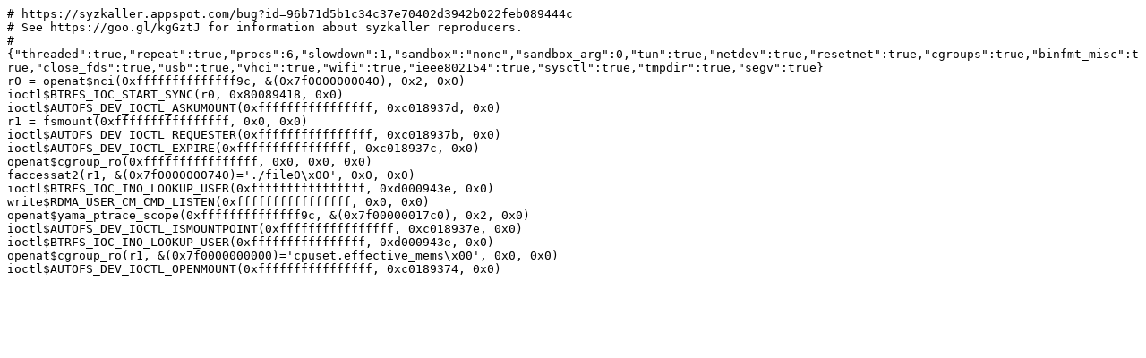

--- FILE ---
content_type: text/plain; charset=utf-8
request_url: https://syzkaller.appspot.com/text?tag=ReproSyz&x=14dcc04c480000
body_size: 456
content:
# https://syzkaller.appspot.com/bug?id=96b71d5b1c34c37e70402d3942b022feb089444c
# See https://goo.gl/kgGztJ for information about syzkaller reproducers.
#{"threaded":true,"repeat":true,"procs":6,"slowdown":1,"sandbox":"none","sandbox_arg":0,"tun":true,"netdev":true,"resetnet":true,"cgroups":true,"binfmt_misc":true,"close_fds":true,"usb":true,"vhci":true,"wifi":true,"ieee802154":true,"sysctl":true,"tmpdir":true,"segv":true}
r0 = openat$nci(0xffffffffffffff9c, &(0x7f0000000040), 0x2, 0x0)
ioctl$BTRFS_IOC_START_SYNC(r0, 0x80089418, 0x0)
ioctl$AUTOFS_DEV_IOCTL_ASKUMOUNT(0xffffffffffffffff, 0xc018937d, 0x0)
r1 = fsmount(0xffffffffffffffff, 0x0, 0x0)
ioctl$AUTOFS_DEV_IOCTL_REQUESTER(0xffffffffffffffff, 0xc018937b, 0x0)
ioctl$AUTOFS_DEV_IOCTL_EXPIRE(0xffffffffffffffff, 0xc018937c, 0x0)
openat$cgroup_ro(0xffffffffffffffff, 0x0, 0x0, 0x0)
faccessat2(r1, &(0x7f0000000740)='./file0\x00', 0x0, 0x0)
ioctl$BTRFS_IOC_INO_LOOKUP_USER(0xffffffffffffffff, 0xd000943e, 0x0)
write$RDMA_USER_CM_CMD_LISTEN(0xffffffffffffffff, 0x0, 0x0)
openat$yama_ptrace_scope(0xffffffffffffff9c, &(0x7f00000017c0), 0x2, 0x0)
ioctl$AUTOFS_DEV_IOCTL_ISMOUNTPOINT(0xffffffffffffffff, 0xc018937e, 0x0)
ioctl$BTRFS_IOC_INO_LOOKUP_USER(0xffffffffffffffff, 0xd000943e, 0x0)
openat$cgroup_ro(r1, &(0x7f0000000000)='cpuset.effective_mems\x00', 0x0, 0x0)
ioctl$AUTOFS_DEV_IOCTL_OPENMOUNT(0xffffffffffffffff, 0xc0189374, 0x0)
